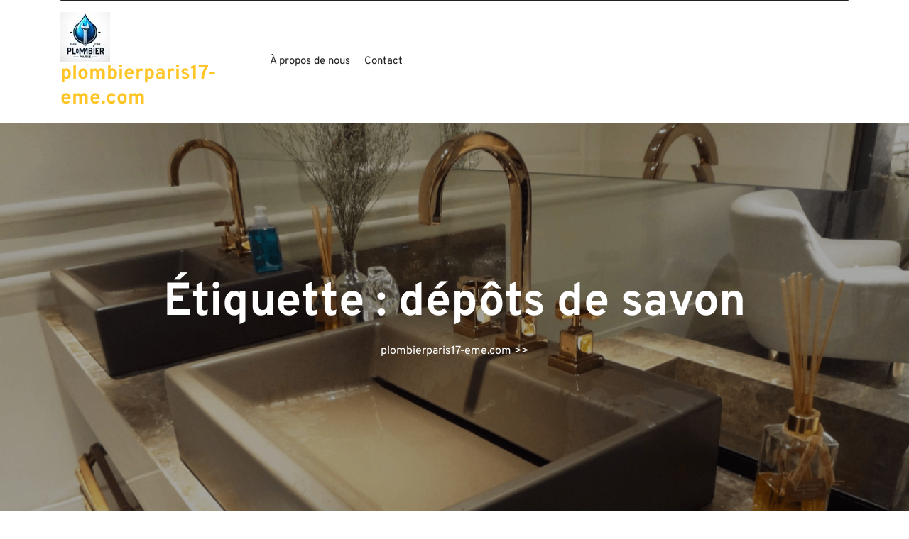

--- FILE ---
content_type: text/html; charset=UTF-8
request_url: https://plombierparis17-eme.com/tag/depots-de-savon/
body_size: 13906
content:

<!DOCTYPE html>
<html lang="fr-FR">
<head>

<meta http-equiv="Content-Type" content="text/html; charset=UTF-8" />
<meta name="viewport" content="width=device-width, initial-scale=1.0, maximum-scale=1.2, user-scalable=yes" />

<meta name='robots' content='index, follow, max-image-preview:large, max-snippet:-1, max-video-preview:-1' />

	<!-- This site is optimized with the Yoast SEO plugin v26.8 - https://yoast.com/product/yoast-seo-wordpress/ -->
	<title>Archives des dépôts de savon - plombierparis17-eme.com</title>
	<link rel="canonical" href="https://plombierparis17-eme.com/tag/depots-de-savon/" />
	<meta property="og:locale" content="fr_FR" />
	<meta property="og:type" content="article" />
	<meta property="og:title" content="Archives des dépôts de savon - plombierparis17-eme.com" />
	<meta property="og:url" content="https://plombierparis17-eme.com/tag/depots-de-savon/" />
	<meta property="og:site_name" content="plombierparis17-eme.com" />
	<meta name="twitter:card" content="summary_large_image" />
	<script type="application/ld+json" class="yoast-schema-graph">{"@context":"https://schema.org","@graph":[{"@type":"CollectionPage","@id":"https://plombierparis17-eme.com/tag/depots-de-savon/","url":"https://plombierparis17-eme.com/tag/depots-de-savon/","name":"Archives des dépôts de savon - plombierparis17-eme.com","isPartOf":{"@id":"https://plombierparis17-eme.com/#website"},"primaryImageOfPage":{"@id":"https://plombierparis17-eme.com/tag/depots-de-savon/#primaryimage"},"image":{"@id":"https://plombierparis17-eme.com/tag/depots-de-savon/#primaryimage"},"thumbnailUrl":"https://i0.wp.com/plombierparis17-eme.com/wp-content/uploads/2024/02/debouchage-canalisation-16.jpg?fit=275%2C183&ssl=1","breadcrumb":{"@id":"https://plombierparis17-eme.com/tag/depots-de-savon/#breadcrumb"},"inLanguage":"fr-FR"},{"@type":"ImageObject","inLanguage":"fr-FR","@id":"https://plombierparis17-eme.com/tag/depots-de-savon/#primaryimage","url":"https://i0.wp.com/plombierparis17-eme.com/wp-content/uploads/2024/02/debouchage-canalisation-16.jpg?fit=275%2C183&ssl=1","contentUrl":"https://i0.wp.com/plombierparis17-eme.com/wp-content/uploads/2024/02/debouchage-canalisation-16.jpg?fit=275%2C183&ssl=1","width":275,"height":183,"caption":"débouchage canalisation"},{"@type":"BreadcrumbList","@id":"https://plombierparis17-eme.com/tag/depots-de-savon/#breadcrumb","itemListElement":[{"@type":"ListItem","position":1,"name":"Accueil","item":"https://plombierparis17-eme.com/"},{"@type":"ListItem","position":2,"name":"dépôts de savon"}]},{"@type":"WebSite","@id":"https://plombierparis17-eme.com/#website","url":"https://plombierparis17-eme.com/","name":"plombierparis17-eme.com","description":"Votre solution fiable pour une plomberie parfaite.","publisher":{"@id":"https://plombierparis17-eme.com/#organization"},"potentialAction":[{"@type":"SearchAction","target":{"@type":"EntryPoint","urlTemplate":"https://plombierparis17-eme.com/?s={search_term_string}"},"query-input":{"@type":"PropertyValueSpecification","valueRequired":true,"valueName":"search_term_string"}}],"inLanguage":"fr-FR"},{"@type":"Organization","@id":"https://plombierparis17-eme.com/#organization","name":"plombierparis17-eme.com","url":"https://plombierparis17-eme.com/","logo":{"@type":"ImageObject","inLanguage":"fr-FR","@id":"https://plombierparis17-eme.com/#/schema/logo/image/","url":"https://i0.wp.com/plombierparis17-eme.com/wp-content/uploads/2024/07/sitelogo-1.webp?fit=70%2C70&ssl=1","contentUrl":"https://i0.wp.com/plombierparis17-eme.com/wp-content/uploads/2024/07/sitelogo-1.webp?fit=70%2C70&ssl=1","width":70,"height":70,"caption":"plombierparis17-eme.com"},"image":{"@id":"https://plombierparis17-eme.com/#/schema/logo/image/"}}]}</script>
	<!-- / Yoast SEO plugin. -->


<link rel='dns-prefetch' href='//stats.wp.com' />
<link rel='preconnect' href='//i0.wp.com' />
<link rel='preconnect' href='//c0.wp.com' />
<link rel="alternate" type="application/rss+xml" title="plombierparis17-eme.com &raquo; Flux" href="https://plombierparis17-eme.com/feed/" />
<link rel="alternate" type="application/rss+xml" title="plombierparis17-eme.com &raquo; Flux des commentaires" href="https://plombierparis17-eme.com/comments/feed/" />
<link rel="alternate" type="application/rss+xml" title="plombierparis17-eme.com &raquo; Flux de l’étiquette dépôts de savon" href="https://plombierparis17-eme.com/tag/depots-de-savon/feed/" />
<style id='wp-img-auto-sizes-contain-inline-css' type='text/css'>
img:is([sizes=auto i],[sizes^="auto," i]){contain-intrinsic-size:3000px 1500px}
/*# sourceURL=wp-img-auto-sizes-contain-inline-css */
</style>
<style id='wp-emoji-styles-inline-css' type='text/css'>

	img.wp-smiley, img.emoji {
		display: inline !important;
		border: none !important;
		box-shadow: none !important;
		height: 1em !important;
		width: 1em !important;
		margin: 0 0.07em !important;
		vertical-align: -0.1em !important;
		background: none !important;
		padding: 0 !important;
	}
/*# sourceURL=wp-emoji-styles-inline-css */
</style>
<style id='wp-block-library-inline-css' type='text/css'>
:root{--wp-block-synced-color:#7a00df;--wp-block-synced-color--rgb:122,0,223;--wp-bound-block-color:var(--wp-block-synced-color);--wp-editor-canvas-background:#ddd;--wp-admin-theme-color:#007cba;--wp-admin-theme-color--rgb:0,124,186;--wp-admin-theme-color-darker-10:#006ba1;--wp-admin-theme-color-darker-10--rgb:0,107,160.5;--wp-admin-theme-color-darker-20:#005a87;--wp-admin-theme-color-darker-20--rgb:0,90,135;--wp-admin-border-width-focus:2px}@media (min-resolution:192dpi){:root{--wp-admin-border-width-focus:1.5px}}.wp-element-button{cursor:pointer}:root .has-very-light-gray-background-color{background-color:#eee}:root .has-very-dark-gray-background-color{background-color:#313131}:root .has-very-light-gray-color{color:#eee}:root .has-very-dark-gray-color{color:#313131}:root .has-vivid-green-cyan-to-vivid-cyan-blue-gradient-background{background:linear-gradient(135deg,#00d084,#0693e3)}:root .has-purple-crush-gradient-background{background:linear-gradient(135deg,#34e2e4,#4721fb 50%,#ab1dfe)}:root .has-hazy-dawn-gradient-background{background:linear-gradient(135deg,#faaca8,#dad0ec)}:root .has-subdued-olive-gradient-background{background:linear-gradient(135deg,#fafae1,#67a671)}:root .has-atomic-cream-gradient-background{background:linear-gradient(135deg,#fdd79a,#004a59)}:root .has-nightshade-gradient-background{background:linear-gradient(135deg,#330968,#31cdcf)}:root .has-midnight-gradient-background{background:linear-gradient(135deg,#020381,#2874fc)}:root{--wp--preset--font-size--normal:16px;--wp--preset--font-size--huge:42px}.has-regular-font-size{font-size:1em}.has-larger-font-size{font-size:2.625em}.has-normal-font-size{font-size:var(--wp--preset--font-size--normal)}.has-huge-font-size{font-size:var(--wp--preset--font-size--huge)}.has-text-align-center{text-align:center}.has-text-align-left{text-align:left}.has-text-align-right{text-align:right}.has-fit-text{white-space:nowrap!important}#end-resizable-editor-section{display:none}.aligncenter{clear:both}.items-justified-left{justify-content:flex-start}.items-justified-center{justify-content:center}.items-justified-right{justify-content:flex-end}.items-justified-space-between{justify-content:space-between}.screen-reader-text{border:0;clip-path:inset(50%);height:1px;margin:-1px;overflow:hidden;padding:0;position:absolute;width:1px;word-wrap:normal!important}.screen-reader-text:focus{background-color:#ddd;clip-path:none;color:#444;display:block;font-size:1em;height:auto;left:5px;line-height:normal;padding:15px 23px 14px;text-decoration:none;top:5px;width:auto;z-index:100000}html :where(.has-border-color){border-style:solid}html :where([style*=border-top-color]){border-top-style:solid}html :where([style*=border-right-color]){border-right-style:solid}html :where([style*=border-bottom-color]){border-bottom-style:solid}html :where([style*=border-left-color]){border-left-style:solid}html :where([style*=border-width]){border-style:solid}html :where([style*=border-top-width]){border-top-style:solid}html :where([style*=border-right-width]){border-right-style:solid}html :where([style*=border-bottom-width]){border-bottom-style:solid}html :where([style*=border-left-width]){border-left-style:solid}html :where(img[class*=wp-image-]){height:auto;max-width:100%}:where(figure){margin:0 0 1em}html :where(.is-position-sticky){--wp-admin--admin-bar--position-offset:var(--wp-admin--admin-bar--height,0px)}@media screen and (max-width:600px){html :where(.is-position-sticky){--wp-admin--admin-bar--position-offset:0px}}

/*# sourceURL=wp-block-library-inline-css */
</style><style id='wp-block-archives-inline-css' type='text/css'>
.wp-block-archives{box-sizing:border-box}.wp-block-archives-dropdown label{display:block}
/*# sourceURL=https://c0.wp.com/c/6.9/wp-includes/blocks/archives/style.min.css */
</style>
<style id='wp-block-categories-inline-css' type='text/css'>
.wp-block-categories{box-sizing:border-box}.wp-block-categories.alignleft{margin-right:2em}.wp-block-categories.alignright{margin-left:2em}.wp-block-categories.wp-block-categories-dropdown.aligncenter{text-align:center}.wp-block-categories .wp-block-categories__label{display:block;width:100%}
/*# sourceURL=https://c0.wp.com/c/6.9/wp-includes/blocks/categories/style.min.css */
</style>
<style id='wp-block-heading-inline-css' type='text/css'>
h1:where(.wp-block-heading).has-background,h2:where(.wp-block-heading).has-background,h3:where(.wp-block-heading).has-background,h4:where(.wp-block-heading).has-background,h5:where(.wp-block-heading).has-background,h6:where(.wp-block-heading).has-background{padding:1.25em 2.375em}h1.has-text-align-left[style*=writing-mode]:where([style*=vertical-lr]),h1.has-text-align-right[style*=writing-mode]:where([style*=vertical-rl]),h2.has-text-align-left[style*=writing-mode]:where([style*=vertical-lr]),h2.has-text-align-right[style*=writing-mode]:where([style*=vertical-rl]),h3.has-text-align-left[style*=writing-mode]:where([style*=vertical-lr]),h3.has-text-align-right[style*=writing-mode]:where([style*=vertical-rl]),h4.has-text-align-left[style*=writing-mode]:where([style*=vertical-lr]),h4.has-text-align-right[style*=writing-mode]:where([style*=vertical-rl]),h5.has-text-align-left[style*=writing-mode]:where([style*=vertical-lr]),h5.has-text-align-right[style*=writing-mode]:where([style*=vertical-rl]),h6.has-text-align-left[style*=writing-mode]:where([style*=vertical-lr]),h6.has-text-align-right[style*=writing-mode]:where([style*=vertical-rl]){rotate:180deg}
/*# sourceURL=https://c0.wp.com/c/6.9/wp-includes/blocks/heading/style.min.css */
</style>
<style id='wp-block-latest-comments-inline-css' type='text/css'>
ol.wp-block-latest-comments{box-sizing:border-box;margin-left:0}:where(.wp-block-latest-comments:not([style*=line-height] .wp-block-latest-comments__comment)){line-height:1.1}:where(.wp-block-latest-comments:not([style*=line-height] .wp-block-latest-comments__comment-excerpt p)){line-height:1.8}.has-dates :where(.wp-block-latest-comments:not([style*=line-height])),.has-excerpts :where(.wp-block-latest-comments:not([style*=line-height])){line-height:1.5}.wp-block-latest-comments .wp-block-latest-comments{padding-left:0}.wp-block-latest-comments__comment{list-style:none;margin-bottom:1em}.has-avatars .wp-block-latest-comments__comment{list-style:none;min-height:2.25em}.has-avatars .wp-block-latest-comments__comment .wp-block-latest-comments__comment-excerpt,.has-avatars .wp-block-latest-comments__comment .wp-block-latest-comments__comment-meta{margin-left:3.25em}.wp-block-latest-comments__comment-excerpt p{font-size:.875em;margin:.36em 0 1.4em}.wp-block-latest-comments__comment-date{display:block;font-size:.75em}.wp-block-latest-comments .avatar,.wp-block-latest-comments__comment-avatar{border-radius:1.5em;display:block;float:left;height:2.5em;margin-right:.75em;width:2.5em}.wp-block-latest-comments[class*=-font-size] a,.wp-block-latest-comments[style*=font-size] a{font-size:inherit}
/*# sourceURL=https://c0.wp.com/c/6.9/wp-includes/blocks/latest-comments/style.min.css */
</style>
<style id='wp-block-latest-posts-inline-css' type='text/css'>
.wp-block-latest-posts{box-sizing:border-box}.wp-block-latest-posts.alignleft{margin-right:2em}.wp-block-latest-posts.alignright{margin-left:2em}.wp-block-latest-posts.wp-block-latest-posts__list{list-style:none}.wp-block-latest-posts.wp-block-latest-posts__list li{clear:both;overflow-wrap:break-word}.wp-block-latest-posts.is-grid{display:flex;flex-wrap:wrap}.wp-block-latest-posts.is-grid li{margin:0 1.25em 1.25em 0;width:100%}@media (min-width:600px){.wp-block-latest-posts.columns-2 li{width:calc(50% - .625em)}.wp-block-latest-posts.columns-2 li:nth-child(2n){margin-right:0}.wp-block-latest-posts.columns-3 li{width:calc(33.33333% - .83333em)}.wp-block-latest-posts.columns-3 li:nth-child(3n){margin-right:0}.wp-block-latest-posts.columns-4 li{width:calc(25% - .9375em)}.wp-block-latest-posts.columns-4 li:nth-child(4n){margin-right:0}.wp-block-latest-posts.columns-5 li{width:calc(20% - 1em)}.wp-block-latest-posts.columns-5 li:nth-child(5n){margin-right:0}.wp-block-latest-posts.columns-6 li{width:calc(16.66667% - 1.04167em)}.wp-block-latest-posts.columns-6 li:nth-child(6n){margin-right:0}}:root :where(.wp-block-latest-posts.is-grid){padding:0}:root :where(.wp-block-latest-posts.wp-block-latest-posts__list){padding-left:0}.wp-block-latest-posts__post-author,.wp-block-latest-posts__post-date{display:block;font-size:.8125em}.wp-block-latest-posts__post-excerpt,.wp-block-latest-posts__post-full-content{margin-bottom:1em;margin-top:.5em}.wp-block-latest-posts__featured-image a{display:inline-block}.wp-block-latest-posts__featured-image img{height:auto;max-width:100%;width:auto}.wp-block-latest-posts__featured-image.alignleft{float:left;margin-right:1em}.wp-block-latest-posts__featured-image.alignright{float:right;margin-left:1em}.wp-block-latest-posts__featured-image.aligncenter{margin-bottom:1em;text-align:center}
/*# sourceURL=https://c0.wp.com/c/6.9/wp-includes/blocks/latest-posts/style.min.css */
</style>
<style id='wp-block-search-inline-css' type='text/css'>
.wp-block-search__button{margin-left:10px;word-break:normal}.wp-block-search__button.has-icon{line-height:0}.wp-block-search__button svg{height:1.25em;min-height:24px;min-width:24px;width:1.25em;fill:currentColor;vertical-align:text-bottom}:where(.wp-block-search__button){border:1px solid #ccc;padding:6px 10px}.wp-block-search__inside-wrapper{display:flex;flex:auto;flex-wrap:nowrap;max-width:100%}.wp-block-search__label{width:100%}.wp-block-search.wp-block-search__button-only .wp-block-search__button{box-sizing:border-box;display:flex;flex-shrink:0;justify-content:center;margin-left:0;max-width:100%}.wp-block-search.wp-block-search__button-only .wp-block-search__inside-wrapper{min-width:0!important;transition-property:width}.wp-block-search.wp-block-search__button-only .wp-block-search__input{flex-basis:100%;transition-duration:.3s}.wp-block-search.wp-block-search__button-only.wp-block-search__searchfield-hidden,.wp-block-search.wp-block-search__button-only.wp-block-search__searchfield-hidden .wp-block-search__inside-wrapper{overflow:hidden}.wp-block-search.wp-block-search__button-only.wp-block-search__searchfield-hidden .wp-block-search__input{border-left-width:0!important;border-right-width:0!important;flex-basis:0;flex-grow:0;margin:0;min-width:0!important;padding-left:0!important;padding-right:0!important;width:0!important}:where(.wp-block-search__input){appearance:none;border:1px solid #949494;flex-grow:1;font-family:inherit;font-size:inherit;font-style:inherit;font-weight:inherit;letter-spacing:inherit;line-height:inherit;margin-left:0;margin-right:0;min-width:3rem;padding:8px;text-decoration:unset!important;text-transform:inherit}:where(.wp-block-search__button-inside .wp-block-search__inside-wrapper){background-color:#fff;border:1px solid #949494;box-sizing:border-box;padding:4px}:where(.wp-block-search__button-inside .wp-block-search__inside-wrapper) .wp-block-search__input{border:none;border-radius:0;padding:0 4px}:where(.wp-block-search__button-inside .wp-block-search__inside-wrapper) .wp-block-search__input:focus{outline:none}:where(.wp-block-search__button-inside .wp-block-search__inside-wrapper) :where(.wp-block-search__button){padding:4px 8px}.wp-block-search.aligncenter .wp-block-search__inside-wrapper{margin:auto}.wp-block[data-align=right] .wp-block-search.wp-block-search__button-only .wp-block-search__inside-wrapper{float:right}
/*# sourceURL=https://c0.wp.com/c/6.9/wp-includes/blocks/search/style.min.css */
</style>
<style id='wp-block-search-theme-inline-css' type='text/css'>
.wp-block-search .wp-block-search__label{font-weight:700}.wp-block-search__button{border:1px solid #ccc;padding:.375em .625em}
/*# sourceURL=https://c0.wp.com/c/6.9/wp-includes/blocks/search/theme.min.css */
</style>
<style id='wp-block-group-inline-css' type='text/css'>
.wp-block-group{box-sizing:border-box}:where(.wp-block-group.wp-block-group-is-layout-constrained){position:relative}
/*# sourceURL=https://c0.wp.com/c/6.9/wp-includes/blocks/group/style.min.css */
</style>
<style id='wp-block-group-theme-inline-css' type='text/css'>
:where(.wp-block-group.has-background){padding:1.25em 2.375em}
/*# sourceURL=https://c0.wp.com/c/6.9/wp-includes/blocks/group/theme.min.css */
</style>
<style id='global-styles-inline-css' type='text/css'>
:root{--wp--preset--aspect-ratio--square: 1;--wp--preset--aspect-ratio--4-3: 4/3;--wp--preset--aspect-ratio--3-4: 3/4;--wp--preset--aspect-ratio--3-2: 3/2;--wp--preset--aspect-ratio--2-3: 2/3;--wp--preset--aspect-ratio--16-9: 16/9;--wp--preset--aspect-ratio--9-16: 9/16;--wp--preset--color--black: #000000;--wp--preset--color--cyan-bluish-gray: #abb8c3;--wp--preset--color--white: #ffffff;--wp--preset--color--pale-pink: #f78da7;--wp--preset--color--vivid-red: #cf2e2e;--wp--preset--color--luminous-vivid-orange: #ff6900;--wp--preset--color--luminous-vivid-amber: #fcb900;--wp--preset--color--light-green-cyan: #7bdcb5;--wp--preset--color--vivid-green-cyan: #00d084;--wp--preset--color--pale-cyan-blue: #8ed1fc;--wp--preset--color--vivid-cyan-blue: #0693e3;--wp--preset--color--vivid-purple: #9b51e0;--wp--preset--gradient--vivid-cyan-blue-to-vivid-purple: linear-gradient(135deg,rgb(6,147,227) 0%,rgb(155,81,224) 100%);--wp--preset--gradient--light-green-cyan-to-vivid-green-cyan: linear-gradient(135deg,rgb(122,220,180) 0%,rgb(0,208,130) 100%);--wp--preset--gradient--luminous-vivid-amber-to-luminous-vivid-orange: linear-gradient(135deg,rgb(252,185,0) 0%,rgb(255,105,0) 100%);--wp--preset--gradient--luminous-vivid-orange-to-vivid-red: linear-gradient(135deg,rgb(255,105,0) 0%,rgb(207,46,46) 100%);--wp--preset--gradient--very-light-gray-to-cyan-bluish-gray: linear-gradient(135deg,rgb(238,238,238) 0%,rgb(169,184,195) 100%);--wp--preset--gradient--cool-to-warm-spectrum: linear-gradient(135deg,rgb(74,234,220) 0%,rgb(151,120,209) 20%,rgb(207,42,186) 40%,rgb(238,44,130) 60%,rgb(251,105,98) 80%,rgb(254,248,76) 100%);--wp--preset--gradient--blush-light-purple: linear-gradient(135deg,rgb(255,206,236) 0%,rgb(152,150,240) 100%);--wp--preset--gradient--blush-bordeaux: linear-gradient(135deg,rgb(254,205,165) 0%,rgb(254,45,45) 50%,rgb(107,0,62) 100%);--wp--preset--gradient--luminous-dusk: linear-gradient(135deg,rgb(255,203,112) 0%,rgb(199,81,192) 50%,rgb(65,88,208) 100%);--wp--preset--gradient--pale-ocean: linear-gradient(135deg,rgb(255,245,203) 0%,rgb(182,227,212) 50%,rgb(51,167,181) 100%);--wp--preset--gradient--electric-grass: linear-gradient(135deg,rgb(202,248,128) 0%,rgb(113,206,126) 100%);--wp--preset--gradient--midnight: linear-gradient(135deg,rgb(2,3,129) 0%,rgb(40,116,252) 100%);--wp--preset--font-size--small: 13px;--wp--preset--font-size--medium: 20px;--wp--preset--font-size--large: 36px;--wp--preset--font-size--x-large: 42px;--wp--preset--spacing--20: 0.44rem;--wp--preset--spacing--30: 0.67rem;--wp--preset--spacing--40: 1rem;--wp--preset--spacing--50: 1.5rem;--wp--preset--spacing--60: 2.25rem;--wp--preset--spacing--70: 3.38rem;--wp--preset--spacing--80: 5.06rem;--wp--preset--shadow--natural: 6px 6px 9px rgba(0, 0, 0, 0.2);--wp--preset--shadow--deep: 12px 12px 50px rgba(0, 0, 0, 0.4);--wp--preset--shadow--sharp: 6px 6px 0px rgba(0, 0, 0, 0.2);--wp--preset--shadow--outlined: 6px 6px 0px -3px rgb(255, 255, 255), 6px 6px rgb(0, 0, 0);--wp--preset--shadow--crisp: 6px 6px 0px rgb(0, 0, 0);}:where(.is-layout-flex){gap: 0.5em;}:where(.is-layout-grid){gap: 0.5em;}body .is-layout-flex{display: flex;}.is-layout-flex{flex-wrap: wrap;align-items: center;}.is-layout-flex > :is(*, div){margin: 0;}body .is-layout-grid{display: grid;}.is-layout-grid > :is(*, div){margin: 0;}:where(.wp-block-columns.is-layout-flex){gap: 2em;}:where(.wp-block-columns.is-layout-grid){gap: 2em;}:where(.wp-block-post-template.is-layout-flex){gap: 1.25em;}:where(.wp-block-post-template.is-layout-grid){gap: 1.25em;}.has-black-color{color: var(--wp--preset--color--black) !important;}.has-cyan-bluish-gray-color{color: var(--wp--preset--color--cyan-bluish-gray) !important;}.has-white-color{color: var(--wp--preset--color--white) !important;}.has-pale-pink-color{color: var(--wp--preset--color--pale-pink) !important;}.has-vivid-red-color{color: var(--wp--preset--color--vivid-red) !important;}.has-luminous-vivid-orange-color{color: var(--wp--preset--color--luminous-vivid-orange) !important;}.has-luminous-vivid-amber-color{color: var(--wp--preset--color--luminous-vivid-amber) !important;}.has-light-green-cyan-color{color: var(--wp--preset--color--light-green-cyan) !important;}.has-vivid-green-cyan-color{color: var(--wp--preset--color--vivid-green-cyan) !important;}.has-pale-cyan-blue-color{color: var(--wp--preset--color--pale-cyan-blue) !important;}.has-vivid-cyan-blue-color{color: var(--wp--preset--color--vivid-cyan-blue) !important;}.has-vivid-purple-color{color: var(--wp--preset--color--vivid-purple) !important;}.has-black-background-color{background-color: var(--wp--preset--color--black) !important;}.has-cyan-bluish-gray-background-color{background-color: var(--wp--preset--color--cyan-bluish-gray) !important;}.has-white-background-color{background-color: var(--wp--preset--color--white) !important;}.has-pale-pink-background-color{background-color: var(--wp--preset--color--pale-pink) !important;}.has-vivid-red-background-color{background-color: var(--wp--preset--color--vivid-red) !important;}.has-luminous-vivid-orange-background-color{background-color: var(--wp--preset--color--luminous-vivid-orange) !important;}.has-luminous-vivid-amber-background-color{background-color: var(--wp--preset--color--luminous-vivid-amber) !important;}.has-light-green-cyan-background-color{background-color: var(--wp--preset--color--light-green-cyan) !important;}.has-vivid-green-cyan-background-color{background-color: var(--wp--preset--color--vivid-green-cyan) !important;}.has-pale-cyan-blue-background-color{background-color: var(--wp--preset--color--pale-cyan-blue) !important;}.has-vivid-cyan-blue-background-color{background-color: var(--wp--preset--color--vivid-cyan-blue) !important;}.has-vivid-purple-background-color{background-color: var(--wp--preset--color--vivid-purple) !important;}.has-black-border-color{border-color: var(--wp--preset--color--black) !important;}.has-cyan-bluish-gray-border-color{border-color: var(--wp--preset--color--cyan-bluish-gray) !important;}.has-white-border-color{border-color: var(--wp--preset--color--white) !important;}.has-pale-pink-border-color{border-color: var(--wp--preset--color--pale-pink) !important;}.has-vivid-red-border-color{border-color: var(--wp--preset--color--vivid-red) !important;}.has-luminous-vivid-orange-border-color{border-color: var(--wp--preset--color--luminous-vivid-orange) !important;}.has-luminous-vivid-amber-border-color{border-color: var(--wp--preset--color--luminous-vivid-amber) !important;}.has-light-green-cyan-border-color{border-color: var(--wp--preset--color--light-green-cyan) !important;}.has-vivid-green-cyan-border-color{border-color: var(--wp--preset--color--vivid-green-cyan) !important;}.has-pale-cyan-blue-border-color{border-color: var(--wp--preset--color--pale-cyan-blue) !important;}.has-vivid-cyan-blue-border-color{border-color: var(--wp--preset--color--vivid-cyan-blue) !important;}.has-vivid-purple-border-color{border-color: var(--wp--preset--color--vivid-purple) !important;}.has-vivid-cyan-blue-to-vivid-purple-gradient-background{background: var(--wp--preset--gradient--vivid-cyan-blue-to-vivid-purple) !important;}.has-light-green-cyan-to-vivid-green-cyan-gradient-background{background: var(--wp--preset--gradient--light-green-cyan-to-vivid-green-cyan) !important;}.has-luminous-vivid-amber-to-luminous-vivid-orange-gradient-background{background: var(--wp--preset--gradient--luminous-vivid-amber-to-luminous-vivid-orange) !important;}.has-luminous-vivid-orange-to-vivid-red-gradient-background{background: var(--wp--preset--gradient--luminous-vivid-orange-to-vivid-red) !important;}.has-very-light-gray-to-cyan-bluish-gray-gradient-background{background: var(--wp--preset--gradient--very-light-gray-to-cyan-bluish-gray) !important;}.has-cool-to-warm-spectrum-gradient-background{background: var(--wp--preset--gradient--cool-to-warm-spectrum) !important;}.has-blush-light-purple-gradient-background{background: var(--wp--preset--gradient--blush-light-purple) !important;}.has-blush-bordeaux-gradient-background{background: var(--wp--preset--gradient--blush-bordeaux) !important;}.has-luminous-dusk-gradient-background{background: var(--wp--preset--gradient--luminous-dusk) !important;}.has-pale-ocean-gradient-background{background: var(--wp--preset--gradient--pale-ocean) !important;}.has-electric-grass-gradient-background{background: var(--wp--preset--gradient--electric-grass) !important;}.has-midnight-gradient-background{background: var(--wp--preset--gradient--midnight) !important;}.has-small-font-size{font-size: var(--wp--preset--font-size--small) !important;}.has-medium-font-size{font-size: var(--wp--preset--font-size--medium) !important;}.has-large-font-size{font-size: var(--wp--preset--font-size--large) !important;}.has-x-large-font-size{font-size: var(--wp--preset--font-size--x-large) !important;}
/*# sourceURL=global-styles-inline-css */
</style>

<style id='classic-theme-styles-inline-css' type='text/css'>
/*! This file is auto-generated */
.wp-block-button__link{color:#fff;background-color:#32373c;border-radius:9999px;box-shadow:none;text-decoration:none;padding:calc(.667em + 2px) calc(1.333em + 2px);font-size:1.125em}.wp-block-file__button{background:#32373c;color:#fff;text-decoration:none}
/*# sourceURL=/wp-includes/css/classic-themes.min.css */
</style>
<link rel='stylesheet' id='cptch_stylesheet-css' href='https://plombierparis17-eme.com/wp-content/plugins/captcha-bws/css/front_end_style.css?ver=5.2.7' type='text/css' media='all' />
<link rel='stylesheet' id='dashicons-css' href='https://c0.wp.com/c/6.9/wp-includes/css/dashicons.min.css' type='text/css' media='all' />
<link rel='stylesheet' id='cptch_desktop_style-css' href='https://plombierparis17-eme.com/wp-content/plugins/captcha-bws/css/desktop_style.css?ver=5.2.7' type='text/css' media='all' />
<link rel='stylesheet' id='overpass-css' href='https://plombierparis17-eme.com/wp-content/fonts/d0c9f057fdf90945dd65580bb273b17f.css?ver=1.0' type='text/css' media='all' />
<link rel='stylesheet' id='bootstrap-css-css' href='https://plombierparis17-eme.com/wp-content/themes/plumbing-contractor/assets/css/bootstrap.css?ver=4.5.0' type='text/css' media='all' />
<link rel='stylesheet' id='fontawesome-css-css' href='https://plombierparis17-eme.com/wp-content/themes/plumbing-contractor/assets/css/fontawesome-all.css?ver=4.5.0' type='text/css' media='all' />
<link rel='stylesheet' id='plumbing-contractor-style-css' href='https://plombierparis17-eme.com/wp-content/themes/plumbing-contractor/style.css?ver=6.9' type='text/css' media='all' />
<style id='plumbing-contractor-style-inline-css' type='text/css'>

				.header-image-box{
					background-image: url(https://plombierparis17-eme.com/wp-content/themes/plumbing-contractor/assets/images/default-header-image.png) !important;
					-webkit-background-size: cover !important;
					-moz-background-size: cover !important;
					-o-background-size: cover !important;
					background-size: cover !important;
					height: 550px;
				    display: flex;
				    align-items: center;
				}

		.custom-logo{
			height: px !important;
			width: px !important;
		}
	
/*# sourceURL=plumbing-contractor-style-inline-css */
</style>
<link rel='stylesheet' id='plumbing-contractor-responsive-css-css' href='https://plombierparis17-eme.com/wp-content/themes/plumbing-contractor/assets/css/responsive.css?ver=2.3.4' type='text/css' media='all' />
<script type="text/javascript" src="https://c0.wp.com/c/6.9/wp-includes/js/jquery/jquery.min.js" id="jquery-core-js"></script>
<script type="text/javascript" src="https://c0.wp.com/c/6.9/wp-includes/js/jquery/jquery-migrate.min.js" id="jquery-migrate-js"></script>
<link rel="https://api.w.org/" href="https://plombierparis17-eme.com/wp-json/" /><link rel="alternate" title="JSON" type="application/json" href="https://plombierparis17-eme.com/wp-json/wp/v2/tags/387" /><link rel="EditURI" type="application/rsd+xml" title="RSD" href="https://plombierparis17-eme.com/xmlrpc.php?rsd" />
<meta name="generator" content="WordPress 6.9" />
	<style>img#wpstats{display:none}</style>
					<style>
		.woocommerce ul.products li.product .onsale {
			left: auto; right: 10px;
		}
		</style>
	
	<link rel="icon" href="https://i0.wp.com/plombierparis17-eme.com/wp-content/uploads/2024/07/siteicon-1.webp?fit=32%2C32&#038;ssl=1" sizes="32x32" />
<link rel="icon" href="https://i0.wp.com/plombierparis17-eme.com/wp-content/uploads/2024/07/siteicon-1.webp?fit=192%2C192&#038;ssl=1" sizes="192x192" />
<link rel="apple-touch-icon" href="https://i0.wp.com/plombierparis17-eme.com/wp-content/uploads/2024/07/siteicon-1.webp?fit=180%2C180&#038;ssl=1" />
<meta name="msapplication-TileImage" content="https://i0.wp.com/plombierparis17-eme.com/wp-content/uploads/2024/07/siteicon-1.webp?fit=270%2C270&#038;ssl=1" />

</head>

<body class="archive tag tag-depots-de-savon tag-387 wp-custom-logo wp-embed-responsive wp-theme-plumbing-contractor">


<a class="skip-link screen-reader-text" href="#content">Passer au contenu</a>

<header id="site-navigation" class="header text-center text-md-left">
	<div class="upperheader">
		<div class="container">
			<div class="upperheader-inner">
				<div class="row">
					<div class="col-lg-2 col-md-6 col-sm-6 align-self-center">
											</div>				
					<div class="col-lg-3 col-md-6 col-sm-6 align-self-center">
											</div>
					<div class="col-lg-5 col-md-6 col-sm-6 align-self-center">
											</div>
					<div class="col-lg-2 col-md-6 col-sm-6 align-self-center">
												<div class="social-links text-center text-md-right">
													</div>
					</div>
				</div>
			</div>
		</div>
	</div>
	<div class="topheader py-3 close-sticky  ">
		<div class="container">
			<div class="row">
				<div class="col-lg-3 col-md-3 col-sm-3 align-self-center">
					<div class="logo text-center text-md-left mb-3 mb-lg-0">
			    		<div class="logo-image">
			    			<a href="https://plombierparis17-eme.com/" class="custom-logo-link" rel="home"><img width="70" height="70" src="https://i0.wp.com/plombierparis17-eme.com/wp-content/uploads/2024/07/sitelogo-1.webp?fit=70%2C70&amp;ssl=1" class="custom-logo" alt="sitelogo" decoding="async" /></a>				    	</div>
						<div class="logo-content">
							<a href="https://plombierparis17-eme.com/" title="plombierparis17-eme.com">plombierparis17-eme.com</a>						</div>
					</div>
			   	</div>
				<div class="col-lg-7 col-md-7 col-sm-7 align-self-center">
					<button class="menu-toggle my-2 py-2 px-3" aria-controls="top-menu" aria-expanded="false" type="button">
						<span aria-hidden="true">Menu</span>
					</button>
					<nav id="main-menu" class="close-panal">
						<ul id="menu-primary-menu" class="menu"><li id="menu-item-16" class="menu-item menu-item-type-post_type menu-item-object-page menu-item-16"><a href="https://plombierparis17-eme.com/about/">À propos de nous</a></li>
<li id="menu-item-37" class="menu-item menu-item-type-post_type menu-item-object-page menu-item-37"><a href="https://plombierparis17-eme.com/contact/">Contact</a></li>
</ul>						<button class="close-menu my-2 p-2" type="button">
							<span aria-hidden="true"><i class="fa fa-times"></i></span>
						</button>
					</nav>
				</div>
				<div class="col-lg-2 col-md-2 col-sm-2 align-self-center head-btn text-center text-md-right">
									</div>
			</div>
		</div>
	</div>
</header>
<div class="header-image-box text-center">
  <div class="container">
        <h1 class="mb-0">Étiquette : <span>dépôts de savon</span></h1>         <div class="crumb-box mt-3">
      <a href="https://plombierparis17-eme.com">plombierparis17-eme.com</a> >>     </div>
    </div>
</div>

<div id="content" class="mt-5">
  <div class="container">
          <div class="row">
        <div class="col-lg-8 col-md-8">
          <div class="row">
              <div class="col-lg-6 col-md-6 col-sm-6">
    <div id="post-86" class="post-box mb-4 post-86 post type-post status-publish format-standard has-post-thumbnail hentry tag-bonnes tag-camion-pompe tag-canalisation-bouchee tag-cheveux tag-commerce tag-corrosifs tag-debouchage-canalisation tag-debouchage-de-canalisation tag-depots-de-savon tag-dommages-plus-importants tag-ecoulement-des-eaux-usees tag-efficacement tag-evier tag-frustration tag-furet tag-inconfort tag-instructions-du-fabricant tag-methodes-couramment-utilisees tag-obstructions tag-odeur-nauseabonde tag-plombiers-specialises tag-problemes-de-plomberie tag-produit-chimique-deboucheur tag-professionnel-qualifie tag-rapidement tag-residus-alimentaires tag-systeme-de-haute-pression tag-toilette">
      <div class="box">
        <div class="post-thumbnail">  
                
                              <img width="275" height="183" src="https://plombierparis17-eme.com/wp-content/uploads/2024/02/debouchage-canalisation-16.jpg" class="attachment-post-thumbnail size-post-thumbnail wp-post-image" alt="débouchage canalisation" decoding="async" fetchpriority="high" />                                </div>
        <div class="box-content">
          <p class="slider-button mb-0">
            <a href="https://plombierparis17-eme.com/uncategorized/debouchage-canalisation/">Lire la suite<i class="fas fa-angle-right ml-2"></i></a>
          </p>
        </div>
      </div>
      <div class="post-content-box p-3">
        <div class="post-info">
                      <span class="entry-date"><i class="fa fa-calendar"></i> <a href="https://plombierparis17-eme.com/2024/02/04/">04 février 2024<span class="screen-reader-text">04 février 2024</span></a></span>
                                <span class="entry-author"><i class="fa fa-user"></i> <a href="https://plombierparis17-eme.com/author/plombierparis17-eme/">plombierparis17-eme<span class="screen-reader-text">plombierparis17-eme</span></a></span>
                  </div>
        <h3 class="post-title mb-2 mt-2"><a href="https://plombierparis17-eme.com/uncategorized/debouchage-canalisation/">Guide pratique pour le débouchage de canalisation : Solutions efficaces et rapides</a></h3>
        <div class="post-content">
        Débouchage de canalisation : Comment résoudre les problèmes de plomberie rapidement et efficacement Les problèmes…        </div>
        <div class="post-info">
                    <i class="fas fa-comments"></i><span class="entry-comments ml-2">0 Commentaires</span>
                </div>
      </div>
    </div>
  </div>
          </div>
        </div>
        <div class="col-lg-4 col-md-4">
          
<div class="sidebar-area">
  <div id="block-2" class="sidebar-widget widget_block widget_search"><form role="search" method="get" action="https://plombierparis17-eme.com/" class="wp-block-search__button-outside wp-block-search__text-button wp-block-search"    ><label class="wp-block-search__label" for="wp-block-search__input-1" >Rechercher</label><div class="wp-block-search__inside-wrapper" ><input class="wp-block-search__input" id="wp-block-search__input-1" placeholder="" value="" type="search" name="s" required /><button aria-label="Rechercher" class="wp-block-search__button wp-element-button" type="submit" >Rechercher</button></div></form></div><div id="block-3" class="sidebar-widget widget_block">
<div class="wp-block-group"><div class="wp-block-group__inner-container is-layout-flow wp-block-group-is-layout-flow">
<h2 class="wp-block-heading">Derniers messages</h2>


<ul class="wp-block-latest-posts__list wp-block-latest-posts"><li><a class="wp-block-latest-posts__post-title" href="https://plombierparis17-eme.com/dl/dl-plomberie/">DL Plomberie : Votre Expert en Solutions de Plomberie de Confiance</a></li>
<li><a class="wp-block-latest-posts__post-title" href="https://plombierparis17-eme.com/robinetterie/hammel-plomberie/">Expertise en Plomberie : Hammel Plomberie, Votre Partenaire de Confiance</a></li>
<li><a class="wp-block-latest-posts__post-title" href="https://plombierparis17-eme.com/atc/atc-plomberie/">Expertise en Plomberie : Découvrez les Services de Qualité d&rsquo;ATC Plomberie</a></li>
<li><a class="wp-block-latest-posts__post-title" href="https://plombierparis17-eme.com/uncategorized/devis-chauffe-eau/">Trouvez le Meilleur Devis pour Votre Chauffe-eau</a></li>
<li><a class="wp-block-latest-posts__post-title" href="https://plombierparis17-eme.com/uncategorized/3-4-pouce-en-mm-plomberie/">Conversion de 3/4 pouce en millimètres : un élément clé en plomberie</a></li>
</ul></div></div>
</div><div id="block-4" class="sidebar-widget widget_block">
<div class="wp-block-group"><div class="wp-block-group__inner-container is-layout-flow wp-block-group-is-layout-flow">
<h2 class="wp-block-heading">Derniers commentaires</h2>


<div class="no-comments wp-block-latest-comments">Aucun commentaire à afficher.</div></div></div>
</div><div id="block-5" class="sidebar-widget widget_block">
<div class="wp-block-group"><div class="wp-block-group__inner-container is-layout-flow wp-block-group-is-layout-flow">
<h2 class="wp-block-heading">Archive</h2>


<ul class="wp-block-archives-list wp-block-archives">	<li><a href='https://plombierparis17-eme.com/2026/01/'>janvier 2026</a></li>
	<li><a href='https://plombierparis17-eme.com/2025/12/'>décembre 2025</a></li>
	<li><a href='https://plombierparis17-eme.com/2025/11/'>novembre 2025</a></li>
	<li><a href='https://plombierparis17-eme.com/2025/10/'>octobre 2025</a></li>
	<li><a href='https://plombierparis17-eme.com/2025/09/'>septembre 2025</a></li>
	<li><a href='https://plombierparis17-eme.com/2025/08/'>août 2025</a></li>
	<li><a href='https://plombierparis17-eme.com/2025/07/'>juillet 2025</a></li>
	<li><a href='https://plombierparis17-eme.com/2025/06/'>juin 2025</a></li>
	<li><a href='https://plombierparis17-eme.com/2025/05/'>mai 2025</a></li>
	<li><a href='https://plombierparis17-eme.com/2025/04/'>avril 2025</a></li>
	<li><a href='https://plombierparis17-eme.com/2025/03/'>mars 2025</a></li>
	<li><a href='https://plombierparis17-eme.com/2025/02/'>février 2025</a></li>
	<li><a href='https://plombierparis17-eme.com/2025/01/'>janvier 2025</a></li>
	<li><a href='https://plombierparis17-eme.com/2024/12/'>décembre 2024</a></li>
	<li><a href='https://plombierparis17-eme.com/2024/11/'>novembre 2024</a></li>
	<li><a href='https://plombierparis17-eme.com/2024/10/'>octobre 2024</a></li>
	<li><a href='https://plombierparis17-eme.com/2024/09/'>septembre 2024</a></li>
	<li><a href='https://plombierparis17-eme.com/2024/08/'>août 2024</a></li>
	<li><a href='https://plombierparis17-eme.com/2024/07/'>juillet 2024</a></li>
	<li><a href='https://plombierparis17-eme.com/2024/06/'>juin 2024</a></li>
	<li><a href='https://plombierparis17-eme.com/2024/05/'>mai 2024</a></li>
	<li><a href='https://plombierparis17-eme.com/2024/04/'>avril 2024</a></li>
	<li><a href='https://plombierparis17-eme.com/2024/03/'>mars 2024</a></li>
	<li><a href='https://plombierparis17-eme.com/2024/02/'>février 2024</a></li>
	<li><a href='https://plombierparis17-eme.com/2024/01/'>janvier 2024</a></li>
</ul></div></div>
</div><div id="block-6" class="sidebar-widget widget_block">
<div class="wp-block-group"><div class="wp-block-group__inner-container is-layout-flow wp-block-group-is-layout-flow">
<h2 class="wp-block-heading">Categories</h2>


<ul class="wp-block-categories-list wp-block-categories">	<li class="cat-item cat-item-2367"><a href="https://plombierparis17-eme.com/category/acorus/">acorus</a>
</li>
	<li class="cat-item cat-item-1882"><a href="https://plombierparis17-eme.com/category/afpa/">afpa</a>
</li>
	<li class="cat-item cat-item-1950"><a href="https://plombierparis17-eme.com/category/ag/">ag</a>
</li>
	<li class="cat-item cat-item-1949"><a href="https://plombierparis17-eme.com/category/ag-plomberie/">ag plomberie</a>
</li>
	<li class="cat-item cat-item-2290"><a href="https://plombierparis17-eme.com/category/aj-plomberie/">aj plomberie</a>
</li>
	<li class="cat-item cat-item-2291"><a href="https://plombierparis17-eme.com/category/ajs-plomberie/">ajs plomberie</a>
</li>
	<li class="cat-item cat-item-3874"><a href="https://plombierparis17-eme.com/category/alex-leclerc/">alex leclerc</a>
</li>
	<li class="cat-item cat-item-1821"><a href="https://plombierparis17-eme.com/category/allo-plombier/">allo plombier</a>
</li>
	<li class="cat-item cat-item-1363"><a href="https://plombierparis17-eme.com/category/ancien/">ancien</a>
</li>
	<li class="cat-item cat-item-1364"><a href="https://plombierparis17-eme.com/category/anciennes/">anciennes</a>
</li>
	<li class="cat-item cat-item-1365"><a href="https://plombierparis17-eme.com/category/anciens/">anciens</a>
</li>
	<li class="cat-item cat-item-4085"><a href="https://plombierparis17-eme.com/category/anjou/">anjou</a>
</li>
	<li class="cat-item cat-item-1518"><a href="https://plombierparis17-eme.com/category/annecy/">annecy</a>
</li>
	<li class="cat-item cat-item-2571"><a href="https://plombierparis17-eme.com/category/anp-plomberie/">anp plomberie</a>
</li>
	<li class="cat-item cat-item-1678"><a href="https://plombierparis17-eme.com/category/ap-plomberie/">ap plomberie</a>
</li>
	<li class="cat-item cat-item-2270"><a href="https://plombierparis17-eme.com/category/apc-plomberie/">apc plomberie</a>
</li>
	<li class="cat-item cat-item-4122"><a href="https://plombierparis17-eme.com/category/aps-plomberie/">aps plomberie</a>
</li>
	<li class="cat-item cat-item-4211"><a href="https://plombierparis17-eme.com/category/atc/">atc</a>
</li>
	<li class="cat-item cat-item-1922"><a href="https://plombierparis17-eme.com/category/aubade/">aubade</a>
</li>
	<li class="cat-item cat-item-435"><a href="https://plombierparis17-eme.com/category/avis/">avis</a>
</li>
	<li class="cat-item cat-item-3075"><a href="https://plombierparis17-eme.com/category/bcl-plomberie/">bcl plomberie</a>
</li>
	<li class="cat-item cat-item-2299"><a href="https://plombierparis17-eme.com/category/bergues/">bergues</a>
</li>
	<li class="cat-item cat-item-3916"><a href="https://plombierparis17-eme.com/category/bernier/">bernier</a>
</li>
	<li class="cat-item cat-item-3180"><a href="https://plombierparis17-eme.com/category/binet-plomberie/">binet plomberie</a>
</li>
	<li class="cat-item cat-item-2203"><a href="https://plombierparis17-eme.com/category/bp-plomberie/">bp plomberie</a>
</li>
	<li class="cat-item cat-item-1737"><a href="https://plombierparis17-eme.com/category/brossette/">brossette</a>
</li>
	<li class="cat-item cat-item-2262"><a href="https://plombierparis17-eme.com/category/castorama/">castorama</a>
</li>
	<li class="cat-item cat-item-2492"><a href="https://plombierparis17-eme.com/category/chaudiere/">chaudiere</a>
</li>
	<li class="cat-item cat-item-1755"><a href="https://plombierparis17-eme.com/category/chaudiere-gaz/">chaudiere gaz</a>
</li>
	<li class="cat-item cat-item-1110"><a href="https://plombierparis17-eme.com/category/chauffage/">chauffage</a>
</li>
	<li class="cat-item cat-item-2189"><a href="https://plombierparis17-eme.com/category/chauffagiste/">chauffagiste</a>
</li>
	<li class="cat-item cat-item-3188"><a href="https://plombierparis17-eme.com/category/claverie-plomberie/">claverie plomberie</a>
</li>
	<li class="cat-item cat-item-1894"><a href="https://plombierparis17-eme.com/category/climatisation/">climatisation</a>
</li>
	<li class="cat-item cat-item-2904"><a href="https://plombierparis17-eme.com/category/colson/">colson</a>
</li>
	<li class="cat-item cat-item-1300"><a href="https://plombierparis17-eme.com/category/construction/">construction</a>
</li>
	<li class="cat-item cat-item-2933"><a href="https://plombierparis17-eme.com/category/corot/">corot</a>
</li>
	<li class="cat-item cat-item-2009"><a href="https://plombierparis17-eme.com/category/cuivre/">cuivre</a>
</li>
	<li class="cat-item cat-item-3291"><a href="https://plombierparis17-eme.com/category/cumulus/">cumulus</a>
</li>
	<li class="cat-item cat-item-2730"><a href="https://plombierparis17-eme.com/category/debouchage-evier/">debouchage evier</a>
</li>
	<li class="cat-item cat-item-2729"><a href="https://plombierparis17-eme.com/category/deboucher-une-canalisation/">deboucher une canalisation</a>
</li>
	<li class="cat-item cat-item-2893"><a href="https://plombierparis17-eme.com/category/decelle/">decelle</a>
</li>
	<li class="cat-item cat-item-2364"><a href="https://plombierparis17-eme.com/category/decennale/">decennale</a>
</li>
	<li class="cat-item cat-item-1827"><a href="https://plombierparis17-eme.com/category/demoulin-plomberie/">demoulin plomberie</a>
</li>
	<li class="cat-item cat-item-142"><a href="https://plombierparis17-eme.com/category/depannage/">depannage</a>
</li>
	<li class="cat-item cat-item-3271"><a href="https://plombierparis17-eme.com/category/depannage-plombier/">depannage plombier</a>
</li>
	<li class="cat-item cat-item-1917"><a href="https://plombierparis17-eme.com/category/dg/">dg</a>
</li>
	<li class="cat-item cat-item-1916"><a href="https://plombierparis17-eme.com/category/dg-plomberie/">dg plomberie</a>
</li>
	<li class="cat-item cat-item-4218"><a href="https://plombierparis17-eme.com/category/dl/">dl</a>
</li>
	<li class="cat-item cat-item-2162"><a href="https://plombierparis17-eme.com/category/dm-plomberie/">dm plomberie</a>
</li>
	<li class="cat-item cat-item-957"><a href="https://plombierparis17-eme.com/category/douche/">douche</a>
</li>
	<li class="cat-item cat-item-2781"><a href="https://plombierparis17-eme.com/category/drouet/">drouet</a>
</li>
	<li class="cat-item cat-item-2573"><a href="https://plombierparis17-eme.com/category/durand/">durand</a>
</li>
	<li class="cat-item cat-item-958"><a href="https://plombierparis17-eme.com/category/eau/">eau</a>
</li>
	<li class="cat-item cat-item-3042"><a href="https://plombierparis17-eme.com/category/ems/">ems</a>
</li>
	<li class="cat-item cat-item-2459"><a href="https://plombierparis17-eme.com/category/engie/">engie</a>
</li>
	<li class="cat-item cat-item-251"><a href="https://plombierparis17-eme.com/category/entretien/">entretien</a>
</li>
	<li class="cat-item cat-item-2831"><a href="https://plombierparis17-eme.com/category/epel/">epel</a>
</li>
	<li class="cat-item cat-item-1986"><a href="https://plombierparis17-eme.com/category/eps-plomberie/">eps plomberie</a>
</li>
	<li class="cat-item cat-item-2967"><a href="https://plombierparis17-eme.com/category/espinosa/">espinosa</a>
</li>
	<li class="cat-item cat-item-2478"><a href="https://plombierparis17-eme.com/category/etienne/">etienne</a>
</li>
	<li class="cat-item cat-item-2731"><a href="https://plombierparis17-eme.com/category/evier-bouche/">evier bouche</a>
</li>
	<li class="cat-item cat-item-2461"><a href="https://plombierparis17-eme.com/category/faure/">faure</a>
</li>
	<li class="cat-item cat-item-2462"><a href="https://plombierparis17-eme.com/category/faure-plomberie/">faure plomberie</a>
</li>
	<li class="cat-item cat-item-2877"><a href="https://plombierparis17-eme.com/category/fl-plomberie/">fl plomberie</a>
</li>
	<li class="cat-item cat-item-3241"><a href="https://plombierparis17-eme.com/category/freddy-plomberie/">freddy plomberie</a>
</li>
	<li class="cat-item cat-item-1754"><a href="https://plombierparis17-eme.com/category/gaz/">gaz</a>
</li>
	<li class="cat-item cat-item-2652"><a href="https://plombierparis17-eme.com/category/giraud/">giraud</a>
</li>
	<li class="cat-item cat-item-1694"><a href="https://plombierparis17-eme.com/category/grand/">grand</a>
</li>
	<li class="cat-item cat-item-2669"><a href="https://plombierparis17-eme.com/category/guerin/">guerin</a>
</li>
	<li class="cat-item cat-item-2797"><a href="https://plombierparis17-eme.com/category/hauville/">hauville</a>
</li>
	<li class="cat-item cat-item-2093"><a href="https://plombierparis17-eme.com/category/hera/">hera</a>
</li>
	<li class="cat-item cat-item-1621"><a href="https://plombierparis17-eme.com/category/horaire/">horaire</a>
</li>
	<li class="cat-item cat-item-3237"><a href="https://plombierparis17-eme.com/category/ideal-plomberie/">ideal plomberie</a>
</li>
	<li class="cat-item cat-item-232"><a href="https://plombierparis17-eme.com/category/installation/">installation</a>
</li>
	<li class="cat-item cat-item-2543"><a href="https://plombierparis17-eme.com/category/its-plomberie/">its plomberie</a>
</li>
	<li class="cat-item cat-item-3250"><a href="https://plombierparis17-eme.com/category/jb-plomberie/">jb plomberie</a>
</li>
	<li class="cat-item cat-item-4185"><a href="https://plombierparis17-eme.com/category/jbc/">jbc</a>
</li>
	<li class="cat-item cat-item-4184"><a href="https://plombierparis17-eme.com/category/jbc-plomberie/">jbc plomberie</a>
</li>
	<li class="cat-item cat-item-2533"><a href="https://plombierparis17-eme.com/category/jc-plomberie/">jc plomberie</a>
</li>
	<li class="cat-item cat-item-2788"><a href="https://plombierparis17-eme.com/category/jcm-plomberie/">jcm plomberie</a>
</li>
	<li class="cat-item cat-item-2649"><a href="https://plombierparis17-eme.com/category/jv-plomberie/">jv plomberie</a>
</li>
	<li class="cat-item cat-item-2603"><a href="https://plombierparis17-eme.com/category/la-plomberie-francaise/">la plomberie francaise</a>
</li>
	<li class="cat-item cat-item-2282"><a href="https://plombierparis17-eme.com/category/label-2-plomberie/">label 2 plomberie</a>
</li>
	<li class="cat-item cat-item-3255"><a href="https://plombierparis17-eme.com/category/lafosse/">lafosse</a>
</li>
	<li class="cat-item cat-item-3087"><a href="https://plombierparis17-eme.com/category/lagny-sur-marne/">lagny sur marne</a>
</li>
	<li class="cat-item cat-item-2416"><a href="https://plombierparis17-eme.com/category/larcher/">larcher</a>
</li>
	<li class="cat-item cat-item-3039"><a href="https://plombierparis17-eme.com/category/laurent/">laurent</a>
</li>
	<li class="cat-item cat-item-3050"><a href="https://plombierparis17-eme.com/category/laurent-jacquet-artisan/">laurent jacquet artisan</a>
</li>
	<li class="cat-item cat-item-3051"><a href="https://plombierparis17-eme.com/category/laurent-jacquet-plombier/">laurent jacquet plombier</a>
</li>
	<li class="cat-item cat-item-2439"><a href="https://plombierparis17-eme.com/category/lavabo/">lavabo</a>
</li>
	<li class="cat-item cat-item-2411"><a href="https://plombierparis17-eme.com/category/lcm/">lcm</a>
</li>
	<li class="cat-item cat-item-2146"><a href="https://plombierparis17-eme.com/category/le-petit-plombier/">le petit plombier</a>
</li>
	<li class="cat-item cat-item-3200"><a href="https://plombierparis17-eme.com/category/lecoq/">lecoq</a>
</li>
	<li class="cat-item cat-item-1561"><a href="https://plombierparis17-eme.com/category/leroy-merlin/">leroy merlin</a>
</li>
	<li class="cat-item cat-item-2931"><a href="https://plombierparis17-eme.com/category/lj-plomberie/">lj plomberie</a>
</li>
	<li class="cat-item cat-item-2179"><a href="https://plombierparis17-eme.com/category/lm-plomberie/">lm plomberie</a>
</li>
	<li class="cat-item cat-item-2828"><a href="https://plombierparis17-eme.com/category/loctite/">loctite</a>
</li>
	<li class="cat-item cat-item-3262"><a href="https://plombierparis17-eme.com/category/lt-plomberie/">lt plomberie</a>
</li>
	<li class="cat-item cat-item-1753"><a href="https://plombierparis17-eme.com/category/maintenance/">maintenance</a>
</li>
	<li class="cat-item cat-item-1238"><a href="https://plombierparis17-eme.com/category/maison/">maison</a>
</li>
	<li class="cat-item cat-item-2924"><a href="https://plombierparis17-eme.com/category/mas/">mas</a>
</li>
	<li class="cat-item cat-item-2241"><a href="https://plombierparis17-eme.com/category/mc-plomberie/">mc plomberie</a>
</li>
	<li class="cat-item cat-item-2874"><a href="https://plombierparis17-eme.com/category/mf-plomberie/">mf plomberie</a>
</li>
	<li class="cat-item cat-item-2677"><a href="https://plombierparis17-eme.com/category/mk-plomberie/">mk plomberie</a>
</li>
	<li class="cat-item cat-item-3834"><a href="https://plombierparis17-eme.com/category/mondial/">mondial</a>
</li>
	<li class="cat-item cat-item-2287"><a href="https://plombierparis17-eme.com/category/mp-plomberie/">mp plomberie</a>
</li>
	<li class="cat-item cat-item-2606"><a href="https://plombierparis17-eme.com/category/mpc-plomberie/">mpc plomberie</a>
</li>
	<li class="cat-item cat-item-2615"><a href="https://plombierparis17-eme.com/category/onisep/">onisep</a>
</li>
	<li class="cat-item cat-item-1567"><a href="https://plombierparis17-eme.com/category/page-jaune/">page jaune</a>
</li>
	<li class="cat-item cat-item-1566"><a href="https://plombierparis17-eme.com/category/pages-jaunes/">pages jaunes</a>
</li>
	<li class="cat-item cat-item-330"><a href="https://plombierparis17-eme.com/category/paris-17/">paris 17</a>
</li>
	<li class="cat-item cat-item-331"><a href="https://plombierparis17-eme.com/category/paris-17eme/">paris 17eme</a>
</li>
	<li class="cat-item cat-item-2332"><a href="https://plombierparis17-eme.com/category/particulier/">particulier</a>
</li>
	<li class="cat-item cat-item-370"><a href="https://plombierparis17-eme.com/category/pas-cher/">pas cher</a>
</li>
	<li class="cat-item cat-item-3055"><a href="https://plombierparis17-eme.com/category/pbf-plomberie/">pbf plomberie</a>
</li>
	<li class="cat-item cat-item-2629"><a href="https://plombierparis17-eme.com/category/pcr-plomberie/">pcr plomberie</a>
</li>
	<li class="cat-item cat-item-2128"><a href="https://plombierparis17-eme.com/category/plastique/">plastique</a>
</li>
	<li class="cat-item cat-item-178"><a href="https://plombierparis17-eme.com/category/plomberie/">plomberie</a>
</li>
	<li class="cat-item cat-item-3221"><a href="https://plombierparis17-eme.com/category/plomberie-2000/">plomberie 2000</a>
</li>
	<li class="cat-item cat-item-2707"><a href="https://plombierparis17-eme.com/category/plomberie-al/">plomberie al</a>
</li>
	<li class="cat-item cat-item-3924"><a href="https://plombierparis17-eme.com/category/plomberie-bouthillier/">plomberie bouthillier</a>
</li>
	<li class="cat-item cat-item-3897"><a href="https://plombierparis17-eme.com/category/plomberie-bvf/">plomberie bvf</a>
</li>
	<li class="cat-item cat-item-3905"><a href="https://plombierparis17-eme.com/category/plomberie-cantley/">plomberie cantley</a>
</li>
	<li class="cat-item cat-item-3893"><a href="https://plombierparis17-eme.com/category/plomberie-cb/">plomberie cb</a>
</li>
	<li class="cat-item cat-item-2808"><a href="https://plombierparis17-eme.com/category/plomberie-charlemagne/">plomberie charlemagne</a>
</li>
	<li class="cat-item cat-item-3859"><a href="https://plombierparis17-eme.com/category/plomberie-chatel/">plomberie chatel</a>
</li>
	<li class="cat-item cat-item-3837"><a href="https://plombierparis17-eme.com/category/plomberie-croteau/">plomberie croteau</a>
</li>
	<li class="cat-item cat-item-3842"><a href="https://plombierparis17-eme.com/category/plomberie-cyr/">plomberie cyr</a>
</li>
	<li class="cat-item cat-item-3941"><a href="https://plombierparis17-eme.com/category/plomberie-decarie/">plomberie decarie</a>
</li>
	<li class="cat-item cat-item-3929"><a href="https://plombierparis17-eme.com/category/plomberie-dora/">plomberie dora</a>
</li>
	<li class="cat-item cat-item-3932"><a href="https://plombierparis17-eme.com/category/plomberie-drolet/">plomberie drolet</a>
</li>
	<li class="cat-item cat-item-3106"><a href="https://plombierparis17-eme.com/category/plomberie-du-hainaut/">plomberie du hainaut</a>
</li>
	<li class="cat-item cat-item-2696"><a href="https://plombierparis17-eme.com/category/plomberie-du-nord/">plomberie du nord</a>
</li>
	<li class="cat-item cat-item-2449"><a href="https://plombierparis17-eme.com/category/plomberie-du-valois/">plomberie du valois</a>
</li>
	<li class="cat-item cat-item-3982"><a href="https://plombierparis17-eme.com/category/plomberie-dube/">plomberie dubé</a>
</li>
	<li class="cat-item cat-item-3985"><a href="https://plombierparis17-eme.com/category/plomberie-duguay-et-labrek/">plomberie duguay et labrek</a>
</li>
	<li class="cat-item cat-item-1960"><a href="https://plombierparis17-eme.com/category/plomberie-fg/">plomberie fg</a>
</li>
	<li class="cat-item cat-item-4014"><a href="https://plombierparis17-eme.com/category/plomberie-foster/">plomberie foster</a>
</li>
	<li class="cat-item cat-item-4044"><a href="https://plombierparis17-eme.com/category/plomberie-gagne/">plomberie gagné</a>
</li>
	<li class="cat-item cat-item-2957"><a href="https://plombierparis17-eme.com/category/plomberie-generale/">plomberie générale</a>
</li>
	<li class="cat-item cat-item-4100"><a href="https://plombierparis17-eme.com/category/plomberie-gilles-borgia/">plomberie gilles borgia</a>
</li>
	<li class="cat-item cat-item-4061"><a href="https://plombierparis17-eme.com/category/plomberie-h-perron/">plomberie h perron</a>
</li>
	<li class="cat-item cat-item-4059"><a href="https://plombierparis17-eme.com/category/plomberie-jgs/">plomberie jgs</a>
</li>
	<li class="cat-item cat-item-3992"><a href="https://plombierparis17-eme.com/category/plomberie-limosi/">plomberie limosi</a>
</li>
	<li class="cat-item cat-item-4005"><a href="https://plombierparis17-eme.com/category/plomberie-mj/">plomberie mj</a>
</li>
	<li class="cat-item cat-item-1642"><a href="https://plombierparis17-eme.com/category/plomberie-montpellier/">plomberie montpellier</a>
</li>
	<li class="cat-item cat-item-2866"><a href="https://plombierparis17-eme.com/category/plomberie-orleans/">plomberie orléans</a>
</li>
	<li class="cat-item cat-item-3024"><a href="https://plombierparis17-eme.com/category/plomberie-pavan/">plomberie pavan</a>
</li>
	<li class="cat-item cat-item-3883"><a href="https://plombierparis17-eme.com/category/plomberie-picard/">plomberie picard</a>
</li>
	<li class="cat-item cat-item-1372"><a href="https://plombierparis17-eme.com/category/plomberie-pro/">plomberie pro</a>
</li>
	<li class="cat-item cat-item-3968"><a href="https://plombierparis17-eme.com/category/plomberie-psp/">plomberie psp</a>
</li>
	<li class="cat-item cat-item-3887"><a href="https://plombierparis17-eme.com/category/plomberie-rabastaliere/">plomberie rabastaliere</a>
</li>
	<li class="cat-item cat-item-4154"><a href="https://plombierparis17-eme.com/category/plomberie-rejean-lemelin/">plomberie rejean lemelin</a>
</li>
	<li class="cat-item cat-item-3876"><a href="https://plombierparis17-eme.com/category/plomberie-rochon/">plomberie rochon</a>
</li>
	<li class="cat-item cat-item-3038"><a href="https://plombierparis17-eme.com/category/plomberie-saint-laurent/">plomberie saint laurent</a>
</li>
	<li class="cat-item cat-item-1453"><a href="https://plombierparis17-eme.com/category/plomberie-service/">plomberie service</a>
</li>
	<li class="cat-item cat-item-2392"><a href="https://plombierparis17-eme.com/category/plomberie-solution/">plomberie solution</a>
</li>
	<li class="cat-item cat-item-592"><a href="https://plombierparis17-eme.com/category/plomberie-sos/">plomberie sos</a>
</li>
	<li class="cat-item cat-item-3956"><a href="https://plombierparis17-eme.com/category/plomberie-spec-360/">plomberie spec 360</a>
</li>
	<li class="cat-item cat-item-3961"><a href="https://plombierparis17-eme.com/category/plomberie-st-croix/">plomberie st croix</a>
</li>
	<li class="cat-item cat-item-4094"><a href="https://plombierparis17-eme.com/category/plomberie-ste-rose/">plomberie ste rose</a>
</li>
	<li class="cat-item cat-item-4096"><a href="https://plombierparis17-eme.com/category/plomberie-turcotte/">plomberie turcotte</a>
</li>
	<li class="cat-item cat-item-1122"><a href="https://plombierparis17-eme.com/category/plombier/">plombier</a>
</li>
	<li class="cat-item cat-item-3270"><a href="https://plombierparis17-eme.com/category/plombier-24h/">plombier 24h</a>
</li>
	<li class="cat-item cat-item-2082"><a href="https://plombierparis17-eme.com/category/plombier-75/">plombier 75</a>
</li>
	<li class="cat-item cat-item-1811"><a href="https://plombierparis17-eme.com/category/plombier-75011/">plombier 75011</a>
</li>
	<li class="cat-item cat-item-4084"><a href="https://plombierparis17-eme.com/category/plombier-anjou/">plombier anjou</a>
</li>
	<li class="cat-item cat-item-1157"><a href="https://plombierparis17-eme.com/category/plombier-devis-gratuit/">plombier devis gratuit</a>
</li>
	<li class="cat-item cat-item-2197"><a href="https://plombierparis17-eme.com/category/plombier-expert/">plombier expert</a>
</li>
	<li class="cat-item cat-item-3825"><a href="https://plombierparis17-eme.com/category/plombier-jumet/">plombier jumet</a>
</li>
	<li class="cat-item cat-item-3977"><a href="https://plombierparis17-eme.com/category/plombier-marcinelle/">plombier marcinelle</a>
</li>
	<li class="cat-item cat-item-3972"><a href="https://plombierparis17-eme.com/category/plombier-neuville/">plombier neuville</a>
</li>
	<li class="cat-item cat-item-369"><a href="https://plombierparis17-eme.com/category/plombier-pas-cher/">plombier pas cher</a>
</li>
	<li class="cat-item cat-item-954"><a href="https://plombierparis17-eme.com/category/pompe-de-relevage/">pompe de relevage</a>
</li>
	<li class="cat-item cat-item-1357"><a href="https://plombierparis17-eme.com/category/prix/">prix</a>
</li>
	<li class="cat-item cat-item-2127"><a href="https://plombierparis17-eme.com/category/pvc/">pvc</a>
</li>
	<li class="cat-item cat-item-2512"><a href="https://plombierparis17-eme.com/category/ravier-plomberie/">ravier plomberie</a>
</li>
	<li class="cat-item cat-item-2816"><a href="https://plombierparis17-eme.com/category/remplacement/">remplacement</a>
</li>
	<li class="cat-item cat-item-1144"><a href="https://plombierparis17-eme.com/category/renovation/">renovation</a>
</li>
	<li class="cat-item cat-item-1327"><a href="https://plombierparis17-eme.com/category/renovation-maison/">renovation maison</a>
</li>
	<li class="cat-item cat-item-264"><a href="https://plombierparis17-eme.com/category/reparation/">reparation</a>
</li>
	<li class="cat-item cat-item-2953"><a href="https://plombierparis17-eme.com/category/rey/">rey</a>
</li>
	<li class="cat-item cat-item-2175"><a href="https://plombierparis17-eme.com/category/rg-plomberie/">rg plomberie</a>
</li>
	<li class="cat-item cat-item-1806"><a href="https://plombierparis17-eme.com/category/robinetterie/">robinetterie</a>
</li>
	<li class="cat-item cat-item-3117"><a href="https://plombierparis17-eme.com/category/rouviere-plomberie/">rouviere plomberie</a>
</li>
	<li class="cat-item cat-item-3119"><a href="https://plombierparis17-eme.com/category/rubino/">rubino</a>
</li>
	<li class="cat-item cat-item-2479"><a href="https://plombierparis17-eme.com/category/saint/">saint</a>
</li>
	<li class="cat-item cat-item-645"><a href="https://plombierparis17-eme.com/category/salle-de-bain/">salle de bain</a>
</li>
	<li class="cat-item cat-item-3132"><a href="https://plombierparis17-eme.com/category/sam-plomberie/">sam plomberie</a>
</li>
	<li class="cat-item cat-item-86"><a href="https://plombierparis17-eme.com/category/sanitaire/">sanitaire</a>
</li>
	<li class="cat-item cat-item-2640"><a href="https://plombierparis17-eme.com/category/savary/">savary</a>
</li>
	<li class="cat-item cat-item-2318"><a href="https://plombierparis17-eme.com/category/savoie-plomberie-chauffage/">savoie plomberie chauffage</a>
</li>
	<li class="cat-item cat-item-2524"><a href="https://plombierparis17-eme.com/category/sdb/">sdb</a>
</li>
	<li class="cat-item cat-item-3136"><a href="https://plombierparis17-eme.com/category/sep/">sep</a>
</li>
	<li class="cat-item cat-item-3137"><a href="https://plombierparis17-eme.com/category/sep-plomberie/">sep plomberie</a>
</li>
	<li class="cat-item cat-item-2004"><a href="https://plombierparis17-eme.com/category/site-plombier/">site plombier</a>
</li>
	<li class="cat-item cat-item-554"><a href="https://plombierparis17-eme.com/category/sos-plomberie/">sos plomberie</a>
</li>
	<li class="cat-item cat-item-555"><a href="https://plombierparis17-eme.com/category/sos-plombier/">sos plombier</a>
</li>
	<li class="cat-item cat-item-2480"><a href="https://plombierparis17-eme.com/category/st-etienne/">st etienne</a>
</li>
	<li class="cat-item cat-item-2140"><a href="https://plombierparis17-eme.com/category/super-plomberie/">super plomberie</a>
</li>
	<li class="cat-item cat-item-1480"><a href="https://plombierparis17-eme.com/category/teflon/">teflon</a>
</li>
	<li class="cat-item cat-item-2634"><a href="https://plombierparis17-eme.com/category/thierry/">thierry</a>
</li>
	<li class="cat-item cat-item-2635"><a href="https://plombierparis17-eme.com/category/thierry-plomberie/">thierry plomberie</a>
</li>
	<li class="cat-item cat-item-3148"><a href="https://plombierparis17-eme.com/category/tournadre/">tournadre</a>
</li>
	<li class="cat-item cat-item-2150"><a href="https://plombierparis17-eme.com/category/travers-plomberie/">travers plomberie</a>
</li>
	<li class="cat-item cat-item-2010"><a href="https://plombierparis17-eme.com/category/tuyau/">tuyau</a>
</li>
	<li class="cat-item cat-item-1473"><a href="https://plombierparis17-eme.com/category/tuyauterie/">tuyauterie</a>
</li>
	<li class="cat-item cat-item-1"><a href="https://plombierparis17-eme.com/category/uncategorized/">Uncategorized</a>
</li>
	<li class="cat-item cat-item-3272"><a href="https://plombierparis17-eme.com/category/urgence-plomberie/">urgence plomberie</a>
</li>
	<li class="cat-item cat-item-2763"><a href="https://plombierparis17-eme.com/category/valentin/">valentin</a>
</li>
	<li class="cat-item cat-item-688"><a href="https://plombierparis17-eme.com/category/ventilation/">ventilation</a>
</li>
	<li class="cat-item cat-item-3166"><a href="https://plombierparis17-eme.com/category/vlb-plomberie/">vlb plomberie</a>
</li>
	<li class="cat-item cat-item-4047"><a href="https://plombierparis17-eme.com/category/watts/">watts</a>
</li>
	<li class="cat-item cat-item-959"><a href="https://plombierparis17-eme.com/category/wc/">wc</a>
</li>
	<li class="cat-item cat-item-2735"><a href="https://plombierparis17-eme.com/category/william-plomberie/">william plomberie</a>
</li>
	<li class="cat-item cat-item-2739"><a href="https://plombierparis17-eme.com/category/yannick/">yannick</a>
</li>
</ul></div></div>
</div></div>        </div>
      </div>
      </div>
</div>


<footer class="footer-side">
  <div class="footer-widget">
    <div class="container">
          </div>
  </div>
  <div class="footer-copyright">
    <div class="container">
      <div class="row">
        <div class="col-lg-6 col-md-6 align-self-center">
          <p class="mb-0 py-3 text-center text-md-left">
           &copy; copyright plombierparis17-eme.com
          </p>
        </div>
        <div class="col-lg-6 col-md-6 align-self-center text-center text-md-right">
         
        </div>
      </div>
    </div>
  </div>
  </footer>

<script type="speculationrules">
{"prefetch":[{"source":"document","where":{"and":[{"href_matches":"/*"},{"not":{"href_matches":["/wp-*.php","/wp-admin/*","/wp-content/uploads/*","/wp-content/*","/wp-content/plugins/*","/wp-content/themes/plumbing-contractor/*","/*\\?(.+)"]}},{"not":{"selector_matches":"a[rel~=\"nofollow\"]"}},{"not":{"selector_matches":".no-prefetch, .no-prefetch a"}}]},"eagerness":"conservative"}]}
</script>
<script type="text/javascript" src="https://plombierparis17-eme.com/wp-content/themes/plumbing-contractor/assets/js/navigation.js?ver=1.0" id="plumbing-contractor-navigation-js"></script>
<script type="text/javascript" src="https://plombierparis17-eme.com/wp-content/themes/plumbing-contractor/assets/js/script.js?ver=1.0" id="plumbing-contractor-script-js"></script>
<script type="text/javascript" id="jetpack-stats-js-before">
/* <![CDATA[ */
_stq = window._stq || [];
_stq.push([ "view", {"v":"ext","blog":"229185308","post":"0","tz":"0","srv":"plombierparis17-eme.com","arch_tag":"depots-de-savon","arch_results":"1","j":"1:15.4"} ]);
_stq.push([ "clickTrackerInit", "229185308", "0" ]);
//# sourceURL=jetpack-stats-js-before
/* ]]> */
</script>
<script type="text/javascript" src="https://stats.wp.com/e-202605.js" id="jetpack-stats-js" defer="defer" data-wp-strategy="defer"></script>
<script id="wp-emoji-settings" type="application/json">
{"baseUrl":"https://s.w.org/images/core/emoji/17.0.2/72x72/","ext":".png","svgUrl":"https://s.w.org/images/core/emoji/17.0.2/svg/","svgExt":".svg","source":{"concatemoji":"https://plombierparis17-eme.com/wp-includes/js/wp-emoji-release.min.js?ver=6.9"}}
</script>
<script type="module">
/* <![CDATA[ */
/*! This file is auto-generated */
const a=JSON.parse(document.getElementById("wp-emoji-settings").textContent),o=(window._wpemojiSettings=a,"wpEmojiSettingsSupports"),s=["flag","emoji"];function i(e){try{var t={supportTests:e,timestamp:(new Date).valueOf()};sessionStorage.setItem(o,JSON.stringify(t))}catch(e){}}function c(e,t,n){e.clearRect(0,0,e.canvas.width,e.canvas.height),e.fillText(t,0,0);t=new Uint32Array(e.getImageData(0,0,e.canvas.width,e.canvas.height).data);e.clearRect(0,0,e.canvas.width,e.canvas.height),e.fillText(n,0,0);const a=new Uint32Array(e.getImageData(0,0,e.canvas.width,e.canvas.height).data);return t.every((e,t)=>e===a[t])}function p(e,t){e.clearRect(0,0,e.canvas.width,e.canvas.height),e.fillText(t,0,0);var n=e.getImageData(16,16,1,1);for(let e=0;e<n.data.length;e++)if(0!==n.data[e])return!1;return!0}function u(e,t,n,a){switch(t){case"flag":return n(e,"\ud83c\udff3\ufe0f\u200d\u26a7\ufe0f","\ud83c\udff3\ufe0f\u200b\u26a7\ufe0f")?!1:!n(e,"\ud83c\udde8\ud83c\uddf6","\ud83c\udde8\u200b\ud83c\uddf6")&&!n(e,"\ud83c\udff4\udb40\udc67\udb40\udc62\udb40\udc65\udb40\udc6e\udb40\udc67\udb40\udc7f","\ud83c\udff4\u200b\udb40\udc67\u200b\udb40\udc62\u200b\udb40\udc65\u200b\udb40\udc6e\u200b\udb40\udc67\u200b\udb40\udc7f");case"emoji":return!a(e,"\ud83e\u1fac8")}return!1}function f(e,t,n,a){let r;const o=(r="undefined"!=typeof WorkerGlobalScope&&self instanceof WorkerGlobalScope?new OffscreenCanvas(300,150):document.createElement("canvas")).getContext("2d",{willReadFrequently:!0}),s=(o.textBaseline="top",o.font="600 32px Arial",{});return e.forEach(e=>{s[e]=t(o,e,n,a)}),s}function r(e){var t=document.createElement("script");t.src=e,t.defer=!0,document.head.appendChild(t)}a.supports={everything:!0,everythingExceptFlag:!0},new Promise(t=>{let n=function(){try{var e=JSON.parse(sessionStorage.getItem(o));if("object"==typeof e&&"number"==typeof e.timestamp&&(new Date).valueOf()<e.timestamp+604800&&"object"==typeof e.supportTests)return e.supportTests}catch(e){}return null}();if(!n){if("undefined"!=typeof Worker&&"undefined"!=typeof OffscreenCanvas&&"undefined"!=typeof URL&&URL.createObjectURL&&"undefined"!=typeof Blob)try{var e="postMessage("+f.toString()+"("+[JSON.stringify(s),u.toString(),c.toString(),p.toString()].join(",")+"));",a=new Blob([e],{type:"text/javascript"});const r=new Worker(URL.createObjectURL(a),{name:"wpTestEmojiSupports"});return void(r.onmessage=e=>{i(n=e.data),r.terminate(),t(n)})}catch(e){}i(n=f(s,u,c,p))}t(n)}).then(e=>{for(const n in e)a.supports[n]=e[n],a.supports.everything=a.supports.everything&&a.supports[n],"flag"!==n&&(a.supports.everythingExceptFlag=a.supports.everythingExceptFlag&&a.supports[n]);var t;a.supports.everythingExceptFlag=a.supports.everythingExceptFlag&&!a.supports.flag,a.supports.everything||((t=a.source||{}).concatemoji?r(t.concatemoji):t.wpemoji&&t.twemoji&&(r(t.twemoji),r(t.wpemoji)))});
//# sourceURL=https://plombierparis17-eme.com/wp-includes/js/wp-emoji-loader.min.js
/* ]]> */
</script>

</body>
</html>

<!--
Performance optimized by W3 Total Cache. Learn more: https://www.boldgrid.com/w3-total-cache/?utm_source=w3tc&utm_medium=footer_comment&utm_campaign=free_plugin

Mise en cache objet de 0/0 objets utilisant Memcached
Mise en cache de page à l’aide de Memcached 

Served from: plombierparis17-eme.com @ 2026-01-31 23:45:25 by W3 Total Cache
-->